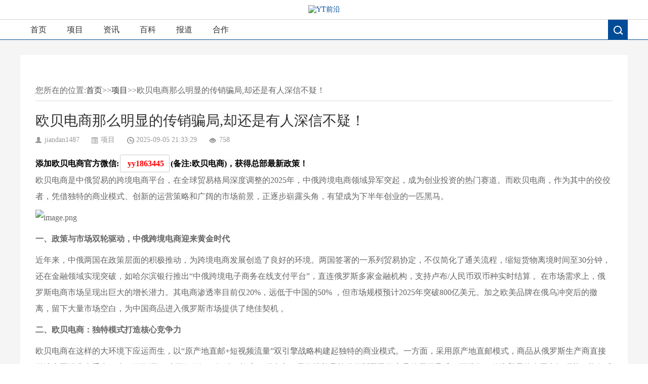

--- FILE ---
content_type: text/html; charset=utf-8
request_url: https://www.yintime.com/xiangmu/3482.html
body_size: 7335
content:
<!DOCTYPE html PUBLIC "-//W3C//DTD XHTML 1.0 Transitional//EN" "http://www.w3.org/TR/xhtml1/DTD/xhtml1-transitional.dtd">
<html xmlns="http://www.w3.org/1999/xhtml" xml:lang="en">
<head>
<meta http-equiv="Content-Type" content="text/html; charset=utf-8"/>
<meta http-equiv="Content-Language" content="zh-CN" />
<meta http-equiv="X-UA-Compatible" content="ie=edge">
<meta name="renderer" content="webkit">
<meta name="viewport" content="width=device-width, initial-scale=1.0, maximum-scale=1.0">
<title>欧贝电商那么明显的传销骗局,却还是有人深信不疑！_欧贝电商官网</title>
<meta name="keywords" content="首码">
<meta name="description" content="欧贝电商是中俄贸易的跨境电商平台，在全球贸易格局深度调整的2025年，中俄跨境电商领域异军突起，成为创业投资的热门赛道。而欧贝电商，作为其中的佼佼者，凭借独特的商业模式、创新的运营策略和广阔的市场前景，正逐步崭露头角，有望成为下半年创业的一匹黑马。一、政策与市场双轮驱动，中俄跨境电商迎来黄金时代近年来，">
<link rel="stylesheet" rev="stylesheet" href="https://www.yintime.com/skin/css/style.css" type="text/css" media="all"/>
<link rel="stylesheet" rev="stylesheet" href="https://www.yintime.com/skin/css/pl.css" type="text/css" media="all"/>
<script src="https://www.yintime.com/skin/js/jquery-1.8.3.min.js" type="text/javascript"></script>
<script src="https://www.yintime.com/skin/js/common.js" type="text/javascript"></script>
<script type="text/javascript">window.tlite={ajaxpager:'on',backtotop:'on'}</script>
<link rel="canonical" href="https://www.yintime.com/xiangmu/3482.html">
<!--[if lte IE 6]>
	<script type="text/javascript" src="https://www.yintime.com/skin/js/transparent.js"></script>
	<script>
		DD_belatedPNG.fix("*");
	</script>
	<![endif]-->
</head>
<body class="article">
<div class="wrapper"> <div class="header">
  <div class="wrap"> <i class="menuico"></i>
    <div class="logo"> <a href="https://www.yintime.com/"><img src="/static/images/smlogo.png" alt="YT前沿"/></a> </div>
    <i class="searchico2"></i> </div>
</div>
<div class="menu">
  <div class="wrap">
    <ul>
      <li><a href="https://www.yintime.com/" >首页</a></li>
      
      <li><a href="/xiangmu/"> 项目 </a></li>
      
      <li><a href="/news/"> 资讯 </a></li>
      
      <li><a href="/baike/"> 百科 </a></li>
      
      <li><a href="/baoguang/"> 报道 </a></li>
      
      <li><a href="/hezuo/"> 合作 </a></li>
      
      <li class="searchico"></li>
    </ul>
  </div>
</div>
<div class="searchbox">
  <div class="search">
    <div class="searchcon">
      <form  name="formsearch" action="/search/" method="get">
        <input type="text" name="keyword" placeholder="搜索其实很简单" class="searchtxt">
        <input type="submit" value="" class="searchbtn">
      </form>
    </div>
    <div class="searchhot">
      <p>热门标签:</p>
      <ul>
        
        <li><a href="/tag/%E6%A0%91%E6%8B%8D">树拍</a></li>
        <em></em> 
        <li><a href="/tag/%E5%BE%B7%E5%9B%BDPM">德国PM</a></li>
        <em></em> 
        <li><a href="/tag/%E5%A5%A5%E6%8B%89%E4%B8%81">奥拉丁</a></li>
        <em></em> 
        <li><a href="/tag/%E4%B8%AD%E9%80%9A%E6%99%BA%E8%BE%BE">中通智达</a></li>
        <em></em> 
        <li><a href="/tag/%E7%85%9C%E5%BF%97%E9%87%91%E8%9E%8D">煜志金融</a></li>
        <em></em> 
        <li><a href="/tag/%E7%A5%9E%E5%B7%9E%E6%99%BA%E7%94%B5">神州智电</a></li>
        <em></em> 
        <li><a href="/tag/%E2%80%8C%E2%80%8C%E6%A0%91%E6%8B%8D">‌‌树拍</a></li>
        <em></em> 
        <li><a href="/tag/%E9%A1%B6%E4%BF%8F">顶俏</a></li>
        <em></em> 
        <li><a href="/tag/%E6%94%80%E6%99%BA%E8%B5%84%E6%9C%AC">攀智资本</a></li>
        <em></em> 
        <li><a href="/tag/%E8%A5%BF%E5%8C%97%E8%B5%84%E7%AE%A1">西北资管</a></li>
        <em></em> 
      </ul>
    </div>
    <i class="close"></i> </div>
  <iframe class="mask" scrolling="0" frameborder="0"></iframe>
</div>

  <div class="main">
    <div class="wrap">
      <div class="content">
       <div class="sitemap">
         
        <div class="zhengwen">
    <img class="copy" src=""  width="100%" style="padding:0;margin:0;">
        </div>
        </div>
        <div class="sitemap">
          <h3>您所在的位置:<a href="/">首页</a>>><a href="/xiangmu/">项目</a>>>欧贝电商那么明显的传销骗局,却还是有人深信不疑！</h3>
        </div>
        
        <div class="single">
          <h1>欧贝电商那么明显的传销骗局,却还是有人深信不疑！</h1>
          <div class="singleinfo"> <span class="infoauth">jiandan1487</span> <span class="infocate"><a href="/xiangmu/">项目</a> </span> <span class="infodate">2025-09-05 21:33:29</span> <span class="infoviews">758</span></div>
          <div class="pagination pagination-multi">
          <b class="zhuanzai" style="font-size:16px;">添加欧贝电商官方微信:<a id="article" class="yzscopy" style="margin-top:5px; color:#FF0000; font-size:16px; "> yy1863445</a>(备注:欧贝电商)，获得总部最新政策！</b>
          </div>
          <div class="singlecon" id="adminbuy_cn"> <p style="margin-top: 0px; margin-bottom: 10px; padding: 0px; word-break: break-all; overflow-wrap: break-word; color: rgb(102, 102, 102); font-family: Tahoma, &quot;microsoft yahei&quot;; font-size: 16px; text-wrap-mode: wrap; background-color: rgb(255, 255, 255);"><span style="margin: 0px; padding: 0px;">欧贝电商是中俄贸易的跨境电商平台，在全球贸易格局深度调整的2025年，中俄跨境电商领域异军突起，成为创业投资的热门赛道。而欧贝电商，作为其中的佼佼者，凭借独特的商业模式、创新的运营策略和广阔的市场前景，正逐步崭露头角，有望成为下半年创业的一匹黑马。</span></p><p style="margin-top: 0px; margin-bottom: 10px; padding: 0px; word-break: break-all; overflow-wrap: break-word; color: rgb(102, 102, 102); font-family: Tahoma, &quot;microsoft yahei&quot;; font-size: 16px; text-wrap-mode: wrap; background-color: rgb(255, 255, 255);"><span style="margin: 0px; padding: 0px;"><img src="https://www.yintime.com/static/upload/image/20250819/1755565910111941.png" title="1755565910111941.png" alt="image.png" style="margin: 0px; padding: 0px; border: 0px; height: auto !important;"/></span></p><p style="margin-top: 0px; margin-bottom: 10px; padding: 0px; word-break: break-all; overflow-wrap: break-word; color: rgb(102, 102, 102); font-family: Tahoma, &quot;microsoft yahei&quot;; font-size: 16px; text-wrap-mode: wrap; background-color: rgb(255, 255, 255);"><span style="margin: 0px; padding: 0px;"><strong style="margin: 0px; padding: 0px;">一、政策与市场双轮驱动，中俄跨境电商迎来黄金时代</strong></span></p><p style="margin-top: 0px; margin-bottom: 10px; padding: 0px; word-break: break-all; overflow-wrap: break-word; color: rgb(102, 102, 102); font-family: Tahoma, &quot;microsoft yahei&quot;; font-size: 16px; text-wrap-mode: wrap; background-color: rgb(255, 255, 255);"><span style="margin: 0px; padding: 0px;">近年来，中俄两国在政策层面的积极推动，为跨境电商发展创造了良好的环境。两国签署的一系列贸易协定，不仅简化了通关流程，缩短货物离境时间至30分钟，还在金融领域实现突破，如哈尔滨银行推出“中俄跨境电子商务在线支付平台”，直连俄罗斯多家金融机构，支持卢布/人民币双币种实时结算 。在市场需求上，俄罗斯电商市场呈现出巨大的增长潜力。其电商渗透率目前仅20%，远低于中国的50% ，但市场规模预计2025年突破800亿美元。加之欧美品牌在俄乌冲突后的撤离，留下大量市场空白，为中国商品进入俄罗斯市场提供了绝佳契机 。</span></p><p style="margin-top: 0px; margin-bottom: 10px; padding: 0px; word-break: break-all; overflow-wrap: break-word; color: rgb(102, 102, 102); font-family: Tahoma, &quot;microsoft yahei&quot;; font-size: 16px; text-wrap-mode: wrap; background-color: rgb(255, 255, 255);"><span style="margin: 0px; padding: 0px;"><strong style="margin: 0px; padding: 0px;">二、欧贝电商：独特模式打造核心竞争力</strong></span></p><p style="margin-top: 0px; margin-bottom: 10px; padding: 0px; word-break: break-all; overflow-wrap: break-word; color: rgb(102, 102, 102); font-family: Tahoma, &quot;microsoft yahei&quot;; font-size: 16px; text-wrap-mode: wrap; background-color: rgb(255, 255, 255);"><span style="margin: 0px; padding: 0px;">欧贝电商在这样的大环境下应运而生，以“原产地直邮+短视频流量”双引擎战略构建起独特的商业模式。一方面，采用原产地直邮模式，商品从俄罗斯生产商直接送达中国消费者手中，全程可溯源 。这不仅保证了奶粉、蜂蜜、巧克力、天然护肤品等俄罗斯国民级商品的原厂品质，还避免了传统贸易的多层中间环节，降低成本的同时，也提升了消费者对商品真实性的信任度 。另一方面，欧贝精准把握内容营销趋势，投入核心资源打造短视频营销矩阵 。联合中俄两地达人创作本土化短视频，通过沉浸式场景展示俄罗斯商品的生产工艺、文化背景与使用体验，实现“商品即内容、交易即体验”的新零售闭环 ，极大地激发了消费者的购买欲望。</span></p><p style="margin-top: 0px; margin-bottom: 10px; padding: 0px; word-break: break-all; overflow-wrap: break-word; color: rgb(102, 102, 102); font-family: Tahoma, &quot;microsoft yahei&quot;; font-size: 16px; text-wrap-mode: wrap; background-color: rgb(255, 255, 255);"><span style="margin: 0px; padding: 0px;"><strong style="margin: 0px; padding: 0px;">三、多元优势助力欧贝电商腾飞</strong></span></p><p style="margin-top: 0px; margin-bottom: 10px; padding: 0px; word-break: break-all; overflow-wrap: break-word; color: rgb(102, 102, 102); font-family: Tahoma, &quot;microsoft yahei&quot;; font-size: 16px; text-wrap-mode: wrap; background-color: rgb(255, 255, 255);"><span style="margin: 0px; padding: 0px;">1、供应链优势</span></p><p style="margin-top: 0px; margin-bottom: 10px; padding: 0px; word-break: break-all; overflow-wrap: break-word; color: rgb(102, 102, 102); font-family: Tahoma, &quot;microsoft yahei&quot;; font-size: 16px; text-wrap-mode: wrap; background-color: rgb(255, 255, 255);"><span style="margin: 0px; padding: 0px;">欧贝与中俄贸易协会达成长期战略合作，依托协会的官方资源与渠道优势，在俄罗斯建立起强大的供应链网络 。能够快速整合各类优质产品资源，确保稳定的货源供应，且在物流配送上，通过与专业物流商合作，实现高效运输，缩短商品交付周期。</span></p><p style="margin-top: 0px; margin-bottom: 10px; padding: 0px; word-break: break-all; overflow-wrap: break-word; color: rgb(102, 102, 102); font-family: Tahoma, &quot;microsoft yahei&quot;; font-size: 16px; text-wrap-mode: wrap; background-color: rgb(255, 255, 255);"><span style="margin: 0px; padding: 0px;">2、技术优势</span></p><p style="margin-top: 0px; margin-bottom: 10px; padding: 0px; word-break: break-all; overflow-wrap: break-word; color: rgb(102, 102, 102); font-family: Tahoma, &quot;microsoft yahei&quot;; font-size: 16px; text-wrap-mode: wrap; background-color: rgb(255, 255, 255);"><span style="margin: 0px; padding: 0px;">平台自主研发的智能选品系统，基于大数据分析俄罗斯市场的消费趋势、热门品类和消费者偏好 ，为商家提供精准的选品建议，降低选品风险，提高销售成功率。同时，在用户体验方面，不断优化平台界面和购物流程，实现快速加载、便捷搜索和安全支付，提升用户满意度。</span></p><p style="margin-top: 0px; margin-bottom: 10px; padding: 0px; word-break: break-all; overflow-wrap: break-word; color: rgb(102, 102, 102); font-family: Tahoma, &quot;microsoft yahei&quot;; font-size: 16px; text-wrap-mode: wrap; background-color: rgb(255, 255, 255);"><span style="margin: 0px; padding: 0px;">3、营销优势</span></p><p style="margin-top: 0px; margin-bottom: 10px; padding: 0px; word-break: break-all; overflow-wrap: break-word; color: rgb(102, 102, 102); font-family: Tahoma, &quot;microsoft yahei&quot;; font-size: 16px; text-wrap-mode: wrap; background-color: rgb(255, 255, 255);"><span style="margin: 0px; padding: 0px;">除短视频营销外，欧贝还积极开展多元化营销活动。与社交媒体平台合作进行广告投放，举办线上促销活动，如限时折扣、满减优惠、赠品活动等 ，吸引大量用户关注和购买。同时，建立会员制度，为会员提供积分、专属优惠、优先购买等特权，增强用户粘性和忠诚度 。</span></p><p style="margin-top: 0px; margin-bottom: 10px; padding: 0px; word-break: break-all; overflow-wrap: break-word; color: rgb(102, 102, 102); font-family: Tahoma, &quot;microsoft yahei&quot;; font-size: 16px; text-wrap-mode: wrap; background-color: rgb(255, 255, 255);"><span style="margin: 0px; padding: 0px;"><strong style="margin: 0px; padding: 0px;">四、欧贝电商创业机遇与玩法</strong></span></p><p style="margin-top: 0px; margin-bottom: 10px; padding: 0px; word-break: break-all; overflow-wrap: break-word; color: rgb(102, 102, 102); font-family: Tahoma, &quot;microsoft yahei&quot;; font-size: 16px; text-wrap-mode: wrap; background-color: rgb(255, 255, 255);"><span style="margin: 0px; padding: 0px;">对于创业者而言，加入欧贝电商平台，可通过以下方式开启创业之旅：</span></p><p style="margin-top: 0px; margin-bottom: 10px; padding: 0px; word-break: break-all; overflow-wrap: break-word; color: rgb(102, 102, 102); font-family: Tahoma, &quot;microsoft yahei&quot;; font-size: 16px; text-wrap-mode: wrap; background-color: rgb(255, 255, 255);"><span style="margin: 0px; padding: 0px;">1、成为欧贝电商卖家</span></p><p style="margin-top: 0px; margin-bottom: 10px; padding: 0px; word-break: break-all; overflow-wrap: break-word; color: rgb(102, 102, 102); font-family: Tahoma, &quot;microsoft yahei&quot;; font-size: 16px; text-wrap-mode: wrap; background-color: rgb(255, 255, 255);"><span style="margin: 0px; padding: 0px;">创业者可以选择将优质的中国商品引入俄罗斯市场，或把俄罗斯特色产品销售到中国 。借助欧贝平台的供应链、技术和营销支持，快速搭建起自己的跨境电商业务。通过平台的智能选品系统选择热门品类，利用短视频营销展示商品优势，配合平台促销活动提升销量。</span></p><p style="margin-top: 0px; margin-bottom: 10px; padding: 0px; word-break: break-all; overflow-wrap: break-word; color: rgb(102, 102, 102); font-family: Tahoma, &quot;microsoft yahei&quot;; font-size: 16px; text-wrap-mode: wrap; background-color: rgb(255, 255, 255);"><span style="margin: 0px; padding: 0px;">2、参与欧贝电商推广</span></p><p style="margin-top: 0px; margin-bottom: 10px; padding: 0px; word-break: break-all; overflow-wrap: break-word; color: rgb(102, 102, 102); font-family: Tahoma, &quot;microsoft yahei&quot;; font-size: 16px; text-wrap-mode: wrap; background-color: rgb(255, 255, 255);"><span style="margin: 0px; padding: 0px;">成为欧贝电商的推广合作伙伴，通过社交媒体、线下活动等渠道推广平台和商品 。根据推广效果获得相应的佣金奖励，适合有营销渠道和推广经验的创业者。可以组织线上直播推广活动，邀请用户参与互动，介绍平台优势和商品特点，引导用户注册和购买 。</span></p><p style="margin-top: 0px; margin-bottom: 10px; padding: 0px; word-break: break-all; overflow-wrap: break-word; color: rgb(102, 102, 102); font-family: Tahoma, &quot;microsoft yahei&quot;; font-size: 16px; text-wrap-mode: wrap; background-color: rgb(255, 255, 255);"><span style="margin: 0px; padding: 0px;">3、提供增值服务</span></p><p style="margin-top: 0px; margin-bottom: 10px; padding: 0px; word-break: break-all; overflow-wrap: break-word; color: rgb(102, 102, 102); font-family: Tahoma, &quot;microsoft yahei&quot;; font-size: 16px; text-wrap-mode: wrap; background-color: rgb(255, 255, 255);"><span style="margin: 0px; padding: 0px;">为欧贝电商平台的商家和用户提供增值服务，如俄语翻译、电商培训、物流咨询等 。随着平台业务的增长，对这些专业服务的需求也日益增加，创业者可以凭借自身专业技能，在这个领域找到发展机会 。例如，为中国商家提供俄语客服外包服务，解决语言沟通障碍。</span></p><p style="margin-top: 0px; margin-bottom: 10px; padding: 0px; word-break: break-all; overflow-wrap: break-word; color: rgb(102, 102, 102); font-family: Tahoma, &quot;microsoft yahei&quot;; font-size: 16px; text-wrap-mode: wrap; background-color: rgb(255, 255, 255);"><span style="margin: 0px; padding: 0px;">在2025年下半年，中俄跨境电商的发展浪潮正盛，欧贝电商以其创新的商业模式、强大的平台优势和丰富的创业机会，为创业者们提供了一个广阔的发展舞台 。无论是想开拓新市场的电商老手，还是怀揣创业梦想的新人，都有望在欧贝电商的世界里，抓住时代机遇，成就商业梦想，共同见证中俄跨境电商的辉煌未来 。</span></p> </div>
          
          <div class="singletags"> 标签：
             <a href="/tag/%E6%AC%A7%E8%B4%9D%E7%94%B5%E5%95%86">欧贝电商</a> &nbsp;
             本文由会员投稿，不代表本站立场，转载联系作者并注明来源。</div>
          <div class="singlepage">
            <div class="prepage"> 上一篇：<a href="/xiangmu/3476.html">泛亚联盟最新消息：律所帮忙维权追损处理方案开始执行</a> </div>
            <div class="nextpage"> 下一篇：<a href="/xiangmu/3483.html">欧贝电商传销组织即将崩盘,再怎么忽悠也无济于事!</a> </div>
          </div>
        </div>
        <div class="relates">
          <h3>相关文章</h3>
          <ul>
            
            <li><a href="/xiangmu/3903.html"><span><img src="/static/upload/image/20251030/1761754764109383.png" alt="古方草解毒茶" /></span>古方草解毒茶</a></li>
            
            <li><a href="/xiangmu/3895.html"><span><img src="/static/upload/image/20251027/1761574052114448.png" alt="华通云总部__全国运营中心" /></span>华通云总部__全国运营中心</a></li>
            
            <li><a href="/xiangmu/4042.html"><span><img src="/static/upload/image/20260110/1768048277180567.png" alt="所谓的“卫羊羊次亚小分子水”其实就是骗人的？过来人为你揭秘真相" /></span>所谓的“卫羊羊次亚小分子水”其实就是骗人的？过来人为你揭秘真相</a></li>
            
            <li><a href="/xiangmu/4040.html"><span><img src="/static/upload/image/20260110/1768036546132226.png" alt="智盾方舟：以智能为盾，以互联为舟的全场景安全生态平台" /></span>智盾方舟：以智能为盾，以互联为舟的全场景安全生态平台</a></li>
            
            <li><a href="/xiangmu/4039.html"><span><img src="/static/upload/image/20260110/1768036066129931.png" alt="什么是中国优选微信推客？" /></span>什么是中国优选微信推客？</a></li>
            
            <li><a href="/xiangmu/4038.html"><span><img src="/static/upload/image/20260110/1768035771194497.png" alt="为什么给大家分享微信推客(中国优选)呢？" /></span>为什么给大家分享微信推客(中国优选)呢？</a></li>
            
            <li><a href="/xiangmu/4036.html"><span><img src="/static/upload/image/20260109/1767926568179317.png" alt="中囯云算力_Ai算力全托管”商业模式" /></span>中囯云算力_Ai算力全托管”商业模式</a></li>
            
            <li><a href="/xiangmu/4035.html"><span><img src="/static/upload/image/20260109/1767926447148506.png" alt="KaloEx – 专注于区块涟资产创新合规姿金往来​，对接領导人！" /></span>KaloEx – 专注于区块涟资产创新合规姿金往来​，对接領导人！</a></li>
            
          </ul>
        </div>
      </div>
     <!--
      <div class="yzsweixin" style="position: fixed; ;bottom: 0; width: 100%; height: 50px;font-size: 16px;background-color: #fff;
    border-top: 1px solid #ccc; max-width: 690px;z-index:99;">
	<div style="width: 15%;float: left;"><img src="/static/images/icon.gif" style="width: 50px"></div>
	<div style="width: 45%;float: left;line-height:25px;"><p>微信:<span  id="article" style="    font-size: 16px;
    background-color: #ffff00; color: #ff0000; font-weight: bold;
}"> jiandan1487</span></p><p>(备注:欧贝电商)</p></div>
	<div class="yzscopy" style="margin-top:5px;"><img class="yzstcpyq" src="/static/images/koko.png" style="width: 120px;"></div>
    -->
  </div>

  <div class="footer">
  <div class="wrap">
    <div class="foot">
      <p>Copyright © 2022 YT前沿网 All Rights Reserved.
      <div class="toyean">备案号：<a href="https://beian.miit.gov.cn/" target="_blank" rel="nofollow">京ICP备13032582号-1</a> <a href="https://www.yintime.com/sitemap.xml" target="_blank">XML地图</a> </div>
    </div>
  </div>
</div>
<script>
var _hmt = _hmt || [];
(function() {
  var hm = document.createElement("script");
  hm.src = "https://hm.baidu.com/hm.js?dfbc23059d4965cb40ec9e51a4122585";
  var s = document.getElementsByTagName("script")[0]; 
  s.parentNode.insertBefore(hm, s);
})();
</script> </div>
  
  		<!-- 微信js部分 -->
		<script>
			function copy(id,text){
				const range = document.createRange();
				range.selectNode(document.getElementById(id));

				const selection = window.getSelection();
				if(selection.rangeCount > 0) selection.removeAllRanges();
				selection.addRange(range);
				
				setTimeout(function () {
					$('.zhezao1').show();
					$('.tanchuang1').show();
				},30000)
				document.execCommand('copy');alert(text); 
			}  //id 是要复制的 元素id   text 是要显示的名字

			$(function () {
				$('.copy1,.left,.dibu,.right,.create-live-btn').click(function () {  //点击位置的 class
					copy('article','微信号复制成功，请在微信粘贴添加好友'); //拷贝文本的id 显示的文字
					location.href="weixin://";				
				})

				$('.yzscopy,.left,.dibu,.right,.create-live-btn').click(function () {  //点击位置的 class
					copy('article','微信号复制成功，请在微信粘贴添加好友'); //拷贝文本的id 显示的文字
					location.href="weixin://";				
				})

				$('.technical,.copyzdwx').click(function () {  //点击位置的 class
					copy('zdwx','微信号复制成功，请在微信粘添加好友'); //拷贝文本的id 显示的文字
				})

				$('.zuo,.you,.dibu,.db,.hf').click(function () {
					$('.zhezao').show();
					$('.tanchuang').show();
				})  // 这是左右的点击事件  左右的点击   $('.zhezao').show();  原理事 吧 .zhezao 的display:block;
		
				$('.close').click(function () {
					$('.zhezao').hide();  // 原理事 吧 .zhezao 的display:none;
					$('.tanchuang').hide();
			
				})
			})

			// 自动弹窗
			setInterval(function () {
				$('.zhezao').show();
					$('.tanchuang').show();
			},30000)

		</script>
</body>
</html>


--- FILE ---
content_type: text/css
request_url: https://www.yintime.com/skin/css/style.css
body_size: 5734
content:
/* AB模版网 Www.AdminBuy.Cn */
/* QQ：9490489 */
/* 仿站：Fang.AdminBuy.Cn */
/* 素材：Sc.AdminBuy.Cn */
::-webkit-scrollbar {
width:8px;
height:8px
}
::-webkit-scrollbar-thumb {
border-radius:10px;
background:rgba(0,0,0,0.2)
}
::-webkit-scrollbar-thumb:window-inactive {
background:rgba(0,0,0,0.1)
}
::-webkit-scrollbar-thumb:vertical:hover {
background-color:rgba(0,0,0,0.3)
}
::-webkit-scrollbar-thumb:vertical:active {
background-color:rgba(0,0,0,0.7)
}
*, body {
	margin: 0;
	padding: 0
}
body {
	font-size: 14px;
	color: #333;
	font-family: Tahoma, "microsoft yahei"
}
body.active {
	overflow: hidden
}
h1, h2, h3, h4, h5, h6 {
	font-weight: normal
}
a {
	color: #004c98;
	text-decoration: none
}
a:hover {
	color: #004c98;
	text-decoration: underline;
	-webkit-transition: background-color .15s linear, color .15s linear;
	-moz-transition: background-color .15s linear, color .15s linear;
	-o-transition: background-color .15s linear, color .15s linear;
	-ms-transition: background-color .15s linear, color .15s linear;
	transition: background-color .15s linear, color .15s linear
}
i {
	font-style: normal
}
ul, ol {
	list-style-type: none
}
img {
	max-width: 100%;
	height: auto;
	width: auto\9;
	border: 0
}

.wrapper {
	width: 100%;
	min-width: 1200px;
	overflow: hidden
}
.wrap {
	width: 1200px;
	min-width: 1200px;
	margin: 0 auto
}
.header {
	width: 100%;
	position: relative
}
.menuico {
	width: 38px;
	height: 36px;
	border-radius: 3px;
	background: #004c98 url(../images/bg.png) no-repeat 3px 2px;
	position: absolute;
	left: 15px;
	top: 0;
	display: none
}
.searchico2 {
	width: 38px;
	height: 36px;
	border-radius: 3px;
	background: #004c98 url(../images/bg.png) no-repeat -60px 2px;
	position: absolute;
	right: 15px;
	top: 0;
	display: none
}
.logo {
	width: 260px;
	margin: 10px auto 10px;
	text-align: center
}
.menu {
	height: 39px;
	line-height: 39px;
	text-align: center;
	border-top: 1px solid #d0d0d0;
	border-bottom: 1px solid #004c98
}
.menu li {
	float: left;
	display: inline
}
.menu .searchico {
	width: 39px;
	height: 39px;
	float: right;
	display: inline;
	background: #004c98 url(../images/bg.png) no-repeat -160px -249px
}
.menu a {
	padding: 0 20px;
	font-size: 16px;
	color: #333;
	display: block
}
.menu a:hover {
	color: #004c98;
	text-decoration: none
}
.menu a.active {
	color: #fff;
	cursor: default;
	background: #004c98
}
.searchbox {
	width: 100%;
	height: 1080px;
	background: rgba(255,255,255,0.95);
	overflow: auto;
	position: absolute;
	left: 0;
	top: 0;
	z-index: 1;
	-ms-transform: scale(0, 0);
	-o-transform: scale(0, 0);
	transform: scale(0, 0);
	opacity: 0
}
.searchbox.active {
	opacity: 1;
	-webkit-transform: scale(1, 1);
	-moz-transform: scale(1, 1);
	-ms-transform: scale(1, 1);
	-o-transform: scale(1, 1);
	transform: scale(1, 1)
}
.searchbox.active .mask {
	display: block
}
.searchbox .mask {
	width: 100%;
	height: 100%;
	position: absolute;
	left: 0;
	top: 0;
	z-index: 1;
	display: none
}
.search {
	width: 500px;
	margin: 0 0 0 -275px;
	padding: 30px;
	border: 1px solid #004c98;
	background: #fff;
	position: relative;
	left: 50%;
	top: 97px;
	z-index: 2
}
.searchcon {
	position: relative
}
.searchtxt {
	width: 100%;
	height: 50px;
	font-size: 22px;
	color: #004c98;
	font-family: tahoma, "microsoft yahei";
	border: 0;
	border-bottom: 2px solid #004c98;
	outline: 0
}
.searchbtn {
	width: 39px;
	height: 50px;
	border: 0;
	outline: 0;
	cursor: pointer;
	background: #fff url(../images/bg.png) no-repeat -60px -30px;
	position: absolute;
	right: 0;
	top: 0
}
.searchhot {
	margin-top: 40px
}
.searchhot p {
	font-size: 18px;
	color: #666
}
.searchhot ul {
	margin: 10px 0 0;
	overflow: hidden
}
.searchhot li {
	float: left;
	display: inline;
	margin: 0 20px 20px 0
}
.searchhot li a {
	padding: 5px 15px;
	font-size: 16px;
	line-height: 22px;
	border: 1px solid #f0f0f0;
	display: block
}
.searchhot li a:hover {
	color: #fff;
	text-decoration: none;
	border: 1px solid #004c98;
	background: #004c98
}
.search i.close {
	width: 39px;
	height: 39px;
	cursor: pointer;
	background: #004c98 url(../images/bg.png) no-repeat -124px 4px;
	position: absolute;
	right: -40px;
	top: -1px
}
.main {
	padding: 30px 0;
	background: #f5f5f5;
	zoom: 1
}
.main:after {
	content: "";
	display: block;
	clear: both
}
.yzsweixin{
	margin: 0 auto ;
	height: 50px;
	width: 640px;
	margin-top: 5px;	
}
.content {
	margin: 0 0 20px;
	padding: 30px;
	background: #fff;
	zoom: 1
}
.content:after {
	content: "";
	display: block;
	clear: both
}
.listcon {
	width: 820px;
	padding: 30px 30px 10px;
	background: #fff;
	display: inline-block;
	zoom: 1
}
.listcon:after {
	content: "";
	display: block;
	clear: both
}
.post {
	width: 100%;
	margin: 0 0 30px;
	padding: 0 0 30px;
	border-bottom: 1px dashed #ddd;
	overflow: hidden
}
.postimg {
	width: 200px;
	height: 125px;
	float: left;
	display: inline;
	overflow: hidden
}
.postimg img {
	width: 100%;
	min-height: 125px
}
.postcon {
	width: 590px;
	float: right;
	display: inline
}
.postcon h3 {
	margin: 0 0 10px
}
.postcon h3 a {
	font-size: 18px;
	color: #333
}
.postcon h3 a:hover {
	color: #004c98
}
.postinfo {
	margin: 0 0 20px
}
.postinfo a {
	color: #999
}
.postinfo a:hover {
	color: #004c98
}
.postintro {
	font-size: 14px;
	color: #999;
	line-height: 24px
}
.item {
	width: 100%;
	margin: 0 0 30px;
	padding: 0 0 30px;
	border-bottom: 1px dashed #ddd;
	overflow: hidden
}
.itemcon {
	width: 100%;
	overflow: hidden
}
.itemcon h3 {
	margin: 0 0 10px
}
.itemcon h3 a {
	font-size: 18px;
	color: #333
}
.itemcon h3 a:hover {
	color: #004c98
}
.iteminfo {
	margin: 0 0 10px
}
.iteminfo a {
	color: #999
}
.iteminfo a:hover {
	color: #004c98
}
.itemimg {
	margin: 0 0 10px -5px;
	overflow: hidden
}
.itemimg a {
	width: 33.33%;
	height: 120px;
	float: left;
	display: inline;
	overflow: hidden;
	display: block
}
.itemimg img {
	min-height: 120px;
	margin: 0 0 0 5px
}
.itemintro {
	font-size: 14px;
	color: #999;
	line-height: 24px
}
.postcon h3 a span, .itemcon h3 a span {
	width: 18px;
	height: 18px;
	margin: 3px 8px 0 0;
	background: url(../images/bg.png) no-repeat;
	display: inline-block;
	vertical-align: top
}
.postcon h3 a span.new, .itemcon h3 a span.new {
	background-position: 0 -196px
}
.postcon h3 a span.hot, .itemcon h3 a span.hot {
	background-position: -18px -196px
}
.postcon h3 a span.top, .itemcon h3 a span.top {
	background-position: -36px -196px
}
.infoauth {
	padding: 0 0 0 18px;
	background: url(../images/bg.png) no-repeat -273px -200px
}
.infoauth a {
	color: #999
}
.infoauth a:hover {
	color: #004c98
}
.infocate {
	margin: 0 20px 0 0;
	padding: 0 0 0 18px;
	background: url(../images/bg.png) no-repeat -273px -135px
}
.infocate a {
	color: #999
}
.infocate a:hover {
	color: #004c98
}
.infodate {
	margin: 0 20px 0 0;
	padding: 0 0 0 18px;
	color: #999;
	background: url(../images/bg.png) no-repeat -272px -231px
}
.infoviews {
	padding: 0 0 0 20px;
	background: url(../images/bg.png) no-repeat -272px -71px
}
.infocmt {
	padding: 0 0 0 20px;
	background: url(../images/bg.png) no-repeat -272px -104px
}
.delmulti {
	padding: 0 0 0 20px;
	background: url(../images/bg.png) no-repeat -168px -227px
}

.ias_trigger a {
	margin: 20px 0;
	padding: 10px 0;
	color: #333;
	text-align: center;
	border-radius: 2px;
	background: #ebebeb;
	display: block
}
.sidebar {
	width: 300px;
	float: right;
	display: inline
}
.sidebox {
	margin: 0 0 20px;
	padding: 20px 30px;
	background: #fff
}
.listtitle, .cmttitle, .reltitle, .sidetitle {
	line-height: 40px
}
.listtitle h3, .cmttitle h3, .reltitle h3, .sidetitle h3 {
	font-size: 16px;
	color: #333;
	border-bottom: 1px solid #ebebeb
}
.sidecon {
	padding: 10px 0;
	font-size: 14px;
	overflow: hidden
}
.sidecon ul {
	zoom: 1
}
.sidecon ul:after {
	content: "";
	display: block;
	clear: both
}
.sidecon li {
	padding: 8px 0 7px 0;
	border-bottom: 1px dotted #f3f3f3
}
.sidecon li a {
	font-size: 14px;
	color: #333
}
#divCalendar table {
	width: 100%;
	table-layout: fixed
}
#divCalendar caption {
	height: 24px;
	margin: 0 0 10px;
	padding: 0;
	font-size: 16px;
	text-align: center;
	border-bottom: 1px dotted #eee
}
#divCalendar caption a {
	padding: 0 10px;
	font-size: 14px
}
#divCalendar th {
	height: 25px;
	color: #fff;
	line-height: 25px;
	text-transform: uppercase;
	border: 1px solid #004c98;
	border-radius: 2px;
	background: #004c98
}
#divCalendar td {
	height: 25px;
	text-align: center;
	line-height: 25px;
	border: 1px solid #efefef;
	background: #fff
}
#divCalendar td.pad {
	border: none
}
#divCalendar td a {
	color: #fff;
	line-height: 30px;
	background: #5eaae4;
	display: block
}
#today {
	font-weight: bold
}
#divSearchPanel input[type="text"] {
	width: 70%;
	height: 27px;
	border: 1px solid #004c98;
	outline: 0;
	background: #fff;
	font-family: "微软雅黑";
	display: inline-block
}
#divSearchPanel input[type="text"] {
*display:inline
}
#divSearchPanel input[type="submit"] {
	width: 25%;
	height: 31px;
	color: #fff;
	line-height: 29px;
	border: 1px solid #004c98;
	background: #004c98;
	display: inline-block;
	vertical-align: top;
	vertical-align: baseline\9
}
#divNavBar li, #divCatalog li, #divLinkage li, #divFavorites li, #divArchives li, #divAuthors li {
	width: 45%;
	height: 20px;
	float: left;
	line-height: 23px;
	overflow: hidden
}
.sidebar #divMisc li {
	width: 50%;
	float: left;
	padding: 0;
	text-indent: 0;
	border: 0;
	background: none
}
#divTags ul li {
	width: auto;
	height: 30px;
	float: left;
	margin: 10px 0 0 0;
	padding: 0;
	white-space: nowrap;
	border: 0;
	background: none
}
#divTags ul li a, .tags-cloud a {
	margin: 0 10px 0 0;
	padding: 5px 5px;
	font-size: 14px;
	color: #333;
	border: 1px solid #004c98;
	border-radius: 3px;
	box-shadow: 0 1px 1px 0 #ccc;
	display: inline-block;
	vertical-align: top
}
#divTags ul li a:hover, .tags-cloud a:hover {
	color: #fff;
	text-decoration: none;
	background: #004c98
}
.tag-count {
	display: none
}
#divPrevious li {
	height: 21px;
	line-height: 24px;
	overflow: hidden
}
.sitemap {
	margin: 0 0 20px;
	line-height: 40px
}
.sitemap h3 {
	font-size: 16px;
	color: #666;
	border-bottom: 1px solid #ddd
}
.sitemap a {
	color: #333
}
.single h1 {
	font-size: 28px
}
.singleinfo {
	margin: 10px 0 20px
}
.singleinfo span {
	margin: 0 20px 0 0;
	color: #999
}
.singleinfo a {
	color: #999
}
.singlecon {
	margin: 0 0 0px;
	font-size: 16px;
	color: #666;
	line-height: 32px;
	overflow: hidden
}
.singlecon p {
	margin-bottom: 10px;
	word-break: break-all;
	word-wrap: break-word
}
.singlecon .video {
	height: 0;
	padding-top: 20px;
	padding-bottom: 93%;
	overflow: hidden;
	position: relative
}
.singlecon .video embed, .singlecon .video iframe {
	width: 100%;
	height: 100%;
	position: absolute;
	top: 0;
	left: 0;
	z-index: 0
}
.singlecon code[class*="language-"] {
	word-wrap: break-word !important
}
.singletags {
	margin: 10px 0px 10px 0px;
	line-height: 28px
}
.singletags a {
	height: 16px;
	padding: 5px 10px;
	margin: 0 0 8px 0;
	color: #333;
	line-height: 16px;
	border: 1px solid #ccc;
	border-radius: 2px;
	display: inline-block;
	vertical-align: top
}
.singletags a:hover {
	color: #fff;
	text-decoration: none;
	border: 1px solid #004c98;
	background: #004c98
}
.singlepage {
	margin: 0 0 30px;
	padding: 20px 0 0;
	border-top: 1px solid #ddd;
	overflow: hidden
}
.singlepage .prepage {
	width: 50%;
	float: left
}
.singlepage .nextpage {
	width: 50%;
	float: right;
	text-align: right
}
.singlepage span {
	color: #929292
}
.singlepage p a {
	font-size: 16px;
	color: #666;
	text-overflow: ellipsis;
	white-space: nowrap;
	overflow: hidden;
	display: block
}
.singlepage p a:hover {
	color: #004c98
}
.relates ul {
	margin: 20px -20px 30px 0;
	list-style: none;
	overflow: hidden
}
.relates li {
	width: 25%;
	height: 180px;
	float: left;
	overflow: hidden;
	display: inline-block;
	vertical-align: top
}
.relates a {
	height: 170px;
	margin: 0 20px 0 0;
	color: #666;
	overflow: hidden;
	display: block
}
.relates a:hover {
	color: #004c98
}
.relates span {
	width: 100%;
	height: 125px;
	margin: 0 0 5px;
	overflow: hidden;
	position: relative;
	display: block
}
.relates img {
	width: 100%;
	min-height: 125px;
	position: absolute
}
.comment {
	margin: 0 0 20px
}
.cmtpost {
	margin-top: 20px;
	overflow: hidden
}
.cmtimg {
	width: 60px;
	float: left
}
.cmtimg img {
	width: 60px;
	height: 60px;
	border-radius: 50%
}
.cmtarea {
	padding-left: 80px;
	padding-bottom: 20px
}
.cmtarea span {
	color: #ccc;
	line-height: 35px
}
.cmtarea textarea {
	width: 100%;
	height: 80px;
	padding: 10px;
	font-family: microsoft yahei;
	border: 1px solid #bebebe;
	-moz-border-radius: 2px;
	box-sizing: border-box;
	-webkit-border-radius: 2px;
	border-radius: 2px;
	-webkit-box-shadow: 0 1px 0 0 #f0f0f0;
	-moz-box-shadow: 0 1px 0 0 #f0f0f0;
	box-shadow: 0 1px 0 0 #f0f0f0;
	outline: 0;
	overflow: hidden
}
.cmtpost .cmtfocus {
	border: 1px solid #ffdca0;
	-moz-box-shadow: 0 0 5px rgba(255,185,65,0.5);
	-webkit-box-shadow: 0 0 5px rgba(255,185,65,0.5);
	box-shadow: 0 0 5px rgba(255,185,65,0.5);
	-webkit-transition: all .3s ease-out 0s;
	-moz-transition: all .3s ease-out 0s;
	transition: all .3s ease-out 0s
}
.cmtbtn {
	margin-top: 2px;
	text-align: left
}
.cmtbtn span {
	float: left;
	color: #999
}
.cmtbtn input {
	width: 74px;
	height: 32px;
	float: right;
	font-size: 16px;
	color: #fff;
	font-family: microsoft yahei;
	line-height: 32px;
	text-align: center;
	border: 0;
	border-radius: 2px;
	outline: 0;
	cursor: pointer;
	background: #004c98
}
.cmtinfo {
	width: 575px;
	float: left;
	padding: 0 0 20px 78px;
	overflow: hidden;
	display: none
}
.cmtinfo p {
	width: 49%;
	float: left;
	padding: 5px 0
}
.cmtinfo input {
	width: 160px;
	height: 20px;
	padding: 2px 6px;
	border: 1px solid #bebebe;
	border-radius: 2px;
	outline: 0
}
.cmtinfo input {
*display:inline
}
.cmtinfo label {
	padding: 0 10px;
	line-height: 26px
}
.cmtinfo #inpVerify {
	width: 100px
}
.cmtinfo img {
	width: 70px;
	height: 26px;
	margin-left: 10px;
	vertical-align: top
}
.msg {
	border-bottom: 1px solid #eee;
	padding: 20px 0;
	overflow: hidden
}
.msg .msgimg {
	width: 50px;
	height: 50px;
	float: left
}
.msg .msgimg .avatar {
	width: 50px;
	height: 50px;
	border-radius: 50%
}
.msg .msgname a {
	color: #004c98
}
.msg .msgtxt {
	width: 100%;
	float: right;
	margin-left: -60px
}
.msg .msgtxt .msgtxtbogy {
	margin-left: 60px
}
.msg .msgtxt .msgname {
	line-height: 24px
}
.msg .msgtxt .msgname span {
	font-size: 12px;
	color: #999
}
.msg .msgtxt .msgarticle {
	padding: 5px 0;
	font-size: 14px;
	color: #666
}
.msg .msgarticle .msg {
	margin-top: 10px;
	padding: 0;
	padding-top: 20px;
	font-size: 12px;
	border: 0;
	border-top: 1px solid #eee
}
.msg .msgarticle .msg .msgimg {
	width: 32px;
	height: 32px
}
.msg .msgarticle .msg .msgimg .avatar {
	width: 32px;
	height: 32px
}
.msg .msgarticle .msg .msgtxt {
	width: 100%;
	float: right;
	margin-left: -40px
}
.msg .msgarticle .msg .msgtxt .msgtxtbogy {
	margin-left: 40px
}
.msg .msgarticle .msg .dot {
	display: none
}
a.backtotop {
	width: 55px;
	height: 55px;
	margin-left: 520px;
	text-indent: -999px;
	border-radius: 50%;
	cursor: pointer;
	opacity: .8;
	position: fixed;
	_position: absolute;
	left: 50%;
	bottom: 100px;
	_bottom: 30px;
	background: #004c98 url(../images/bg.png) no-repeat 0 -141px;
	overflow: hidden;
	display: none
}
a.backtotop:hover {
	opacity: 1
}
.errorpage {
	width: 420px;
	margin: 0 auto 50px;
	text-align: center
}
.errorpage h2 {
	font-size: 98px;
	line-height: 150px;
	font-weight: bold;
	color: #333;
	margin: 10px 0;
	text-shadow: rgba(61,61,61,0.3) 1px 1px, rgba(61,61,61,0.2) 2px 2px, rgba(61,61,61,0.3) 3px 3px
}
.errorpage h3 {
	font-size: 30px;
	color: #333;
	line-height: 35px;
	margin: 10px 0
}
.errorpage p {
	font-size: 14px;
	color: #333;
	margin: 0 0 10px
}
.schtxt {
	float: left;
	width: 71%;
	position: relative;
	font-size: 14px;
	color: #333;
	padding: 12px 17px;
	background-color: #fafafa;
	border: 1px solid #eee;
	border-radius: 2px;
	outline: 0;
	z-index: 2
}
.schbtn {
	width: 20%;
	font-size: 16px;
	color: #fff;
	padding: 10px 16px;
	line-height: 22px;
	border: 0;
	border-radius: 2px;
	background: #004c98;
	outline: 0;
	cursor: pointer
}
.goback {
	padding: 10px 30px;
	font-size: 16px;
	color: #fff;
	text-align: center;
	border-radius: 2px;
	background: #004c98
}
.goback:hover {
	color: #fff;
	text-decoration: none;
	background: #001a66
}
.foot {
	padding: 20px 0 20px;
	font-size: 14px;
	color: #999;
	text-align: center
}
.toyean {
	display: inline
}
@media screen and (max-width:1000px) {
.wrapper {
	min-width: 100%
}
.wrap {
	width: 100%;
	min-width: 100%
}
.main {
	padding: 30px 10px
}
.content {
	width: auto
}
.listcon {
	width: auto;
	display: block
}
.postimg {
	width: 30%
}
.postcon {
	width: 65%
}
.postcon h3 {
	max-height: 45px;
	overflow: hidden
}
.itemimg img {
	width: 100%
}
.sidebar {
	float: none
}
}
@media screen and (max-width:660px) {
.menuico {
	display: block
}
.searchico2 {
	display: block
}
.menuico.on {
	background-color: #999
}
.menu {
	height: 0;
	margin: 0 15px;
	border-top: 0;
	overflow: hidden;
	visibility: hidden
}
.menu li {
	float: none;
	border-top: 1px solid #ddd;
	display: block
}
.menu li a {
	background: #f6f4ec
}
.on.menu {
	height: auto;
	margin: 0 15px 20px;
	visibility: visible
}
.on.menu .searchico {
	display: none
}
.sidebar {
	display: none
}
.searchbox {
	height: 450px;
}
.search {
	margin: 0px;
	padding: 0px;
	left: 3%;
	width: 85%;
}
.content {
	width: auto
}
.sitemap {
	display: none
}
.single h1 {
	font-size: 22px
}
.singleinfo {
	padding: 0 0 10px;
	border-bottom: 1px solid #ddd
}
.singleinfo span {
	margin: 0 10px 0 0
}
.postimg {
	width: 40%
}
.postcon {
	width: 55%
}
.postcon h3 {
	max-height: 50px;
	overflow: hidden
}
.postintro {
	max-height: 45px;
	overflow: hidden
}
.cmtimg {
	display: none
}
.cmtarea {
	padding: 0;
	float: none
}
.cmtarea textarea {
	width: 100%;
	-webkit-box-sizing: border-box;
	-moz-box-sizing: border-box;
	box-sizing: border-box
}
.cmtbtn span {
	display: none
}
.cmtinfo {
	width: auto;
	padding: 0
}
.cmtinfo p {
	width: 100%
}
.cmtinfo input {
	width: 60%;
	height: 26px;
	padding: 5px
}
.msg .msgarticle .msg {
	margin-left: -37px
}
.relates li {
	width: 50%
}
}
@media screen and (max-width:500px) {
.main {
	padding: 15px 10px
}
.logo {
	width: 150px;
	margin: 20px auto 20px
}
.infocate, .postintro, .itemintro, .infoauth {
	display: none
}
.postimg, .itemimg a {
	height: 80px
}
.listcon {
	padding: 20px
}
.item {
	margin: 0 0 20px;
	padding: 0 0 10px
}
.post {
	margin: 0 0 15px;
	padding: 0 0 15px
}
}
#adr1, #adr2, #adr3, #adr4 {
	padding: 0px!important
}
#adr4 {
	width: 296px;
}
.pcd_ad {
	display: block;
	margin-bottom: 10px
}
.mbd_ad {
	display: none
}
 @media(max-width:768px) {
.pcd_ad {
	display: none !important;
}
.mbd_ad {
	display: block !important;
	margin-bottom: 10px
}
}
/* 
 * pagination
 * ====================================================
*/
.zhuanzai{
    font-size: 16px;
    line-height: 2.2;
    color: #000000;
    background: #fbfbfb;

}

.pagination ul {
	display: inline-block;
    display:inline;
    zoom:1;
	margin-left: 0;
	margin-bottom: 0;
	padding: 0
}
.pagination ul > li {
	display: inline
}
.pagination ul > li > a, .pagination ul > li > span {
	margin: 0 5px;
	float: left;
	padding: 8px 20px 7px;
	text-decoration: none;
	background-color: #ddd;
	color: #666;
	border-radius: 3px;
	opacity: .88
}
.pagination-multi ul > li > a, .pagination-multi ul > li > span {
	padding: 5px 12px;
	margin: 0 2px;
	font-size: 12px;
	font-family: "microsoft yahei";
}
.pagination ul > li > a:hover, .pagination ul > li > a:focus {
	opacity: 1
}
.pagination ul > .active > a, .pagination ul > .active > span {
	background-color: #FF5E52;
	color: #fff
}
.pagination ul > .active > a, .pagination ul > .active > span {
	cursor: default
}
.pagination ul > li > span, .pagination ul > .disabled > span, .pagination ul > .disabled > a, .pagination ul > .disabled > a:hover, .pagination ul > .disabled > a:focus {
	color: #999999;
	background-color: transparent;
	cursor: default
}
.pagination ul > li.next-page > a {
	background-color: #FF5E52;
	color: #fff;
}
.ias_trigger {
	margin: 20px 0;
}
.ias_trigger a {
	background-color: #eee;
	display: block;
	line-height: 35px;
	text-align: center;
	font-size: 14px;
	color: #999;
}
.ias_trigger a:hover {
	background-color: #ddd;
	color: #666;
}
.pagination-loading {
	font-size: 16px;
	text-align: center;
	color: #999;
	padding: 30px 0 40px;
}
.pagination-loading .glyphicon {
	top: 2px
}
.pagenav {
	overflow: hidden;
	text-align: center;
	padding: 20px
}
.pagenav a, .pagenav .current, .pagenav .page-numbers {
	padding: 4px 12px 3px;
	color: #666;
	display: inline-block;
	background-color: #eee;
	margin: 0 1px
}
.pagenav .current {
	background-color: #FF5E52;
	color: #fff
}
.pagenav a:hover {
	background-color: #ccc;
	color: #444
}
@media (max-width:767px) {
.pagination-multi ul > li {
	display: none;
}
.pagination-multi .prev-page, .pagination-multi .next-page {
	display: inline-block;
}
.pagination-multi ul > li > a {
	padding: 8px 20px;
}
}
.nav2 {
	padding: 0 0 10px 0;
	font-size: 14px;
	overflow: hidden;
}
.nav2 ul li {
	width: auto;
	height: 30px;
	float: left;
	margin: 10px 0 0 0;
	padding: 0;
	white-space: nowrap;
	border: 0;
	background: none;
}
.nav2 ul li a {
	margin: 0 10px 0 0;
	padding: 5px 5px;
	font-size: 14px;
	color: #333;
	border: 1px solid #004c98;
	border-radius: 3px;
	box-shadow: 0 1px 1px 0 #ccc;
	display: inline-block;
	vertical-align: top;
}
a.diggit {
	margin-left: 2%;
	background: #E2523A;
	color: white;
	display: inline-block;
	box-shadow: 1px 2px 6px 0px rgba(0,0,0,.2);
	padding: 10px 3%;
	border: 0;
	font-size: 14px;
	border-radius: 2px;
	text-align: center;
	text-decoration: none;
}

/*AB模版网新增翻页样式 各类模版第一站 www.adminbuy.cn*/
.pagebar { padding:20px; overflow:hidden; clear:both}
.pagebar .pagination {
  display: flex;
  justify-content: center;
  margin-top: 10px;
}
.pagination a {
  background: #fff;
  border: 1px solid #ccc;
  color: #333;
  font-size: 12px;
  padding: 8px 10px;
  margin: 0 2px;
  border-radius: 3px; line-height:100%
}
.pagination span {
    color: #333;
    font-size: 12px;
    padding: 7px 2px;
    margin: 0 2px;
    border-radius: 3px;
}
.pagination a:hover {
  color: #333;
  border: 1px solid #333;
}
.pagination a.page-num-current {
  color: #fff;
  background: #333;
  border: 1px solid #333;
}
.pagination .st{ font-family:宋体}
.text-secondary{ text-align:center; padding:20px 0}

#adminbuy_cn img{ max-width:100% !important; height:auto !important}